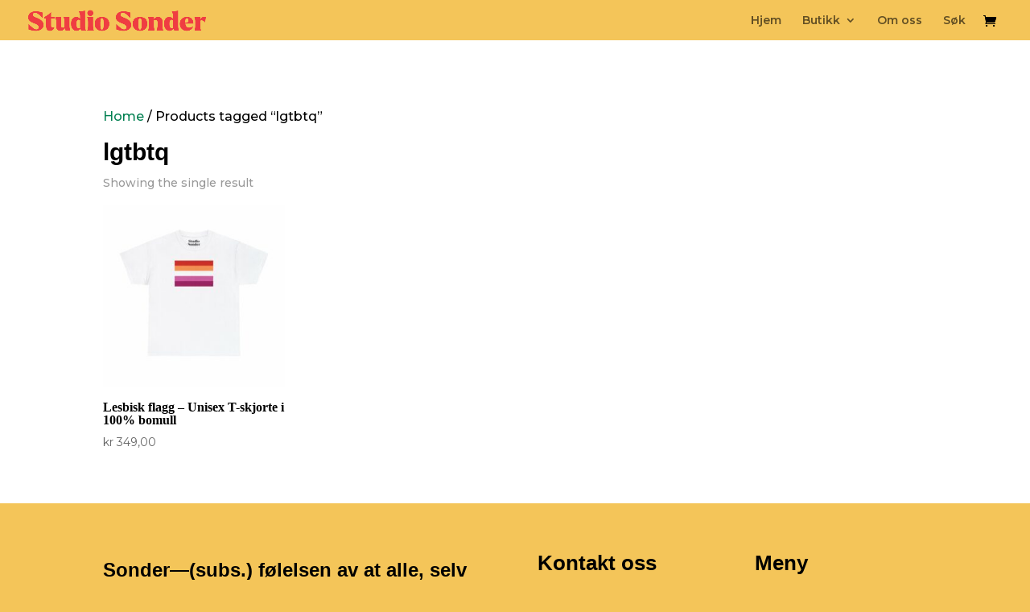

--- FILE ---
content_type: text/css
request_url: https://usercontent.one/wp/www.studiosonder.no/wp-content/et-cache/global/et-divi-customizer-global.min.css?ver=1761706843
body_size: 285
content:
h1,h2,h3,h4{font-family:larken,sans-serif;font-weight:900;font-style:normal}#sonderdef{font-family:larken,sans-serif!important;font-weight:900;font-style:normal}#main-header{box-shadow:none!important}#sentrer{text-align:center!important}.paatopp{z-index:10000000;position:relative}::-webkit-scrollbar{width:10px}::-webkit-scrollbar-track{background:#f4f4eb}::-webkit-scrollbar-thumb{background:#ef4142}::-webkit-scrollbar-thumb:hover{background:#555}.cu-lightbox-off .et_pb_gallery_item a{pointer-events:none}.cu-lightbox-off .et_overlay{display:none!important}.product .related h2{font-family:montserrat!important;font-weight:600;font-style:normal}.woocommerce ul.products li.product .woocommerce-loop-product__title{font-family:montserrat important;font-weight:600;font-style:normal}#main-content .container:before{background:none}#sidebar{display:none}@media (min-width:981px){#left-area{width:100%;padding:23px 0px 0px!important;float:none!important}}.woocommerce .woocommerce-ordering select{display:none}